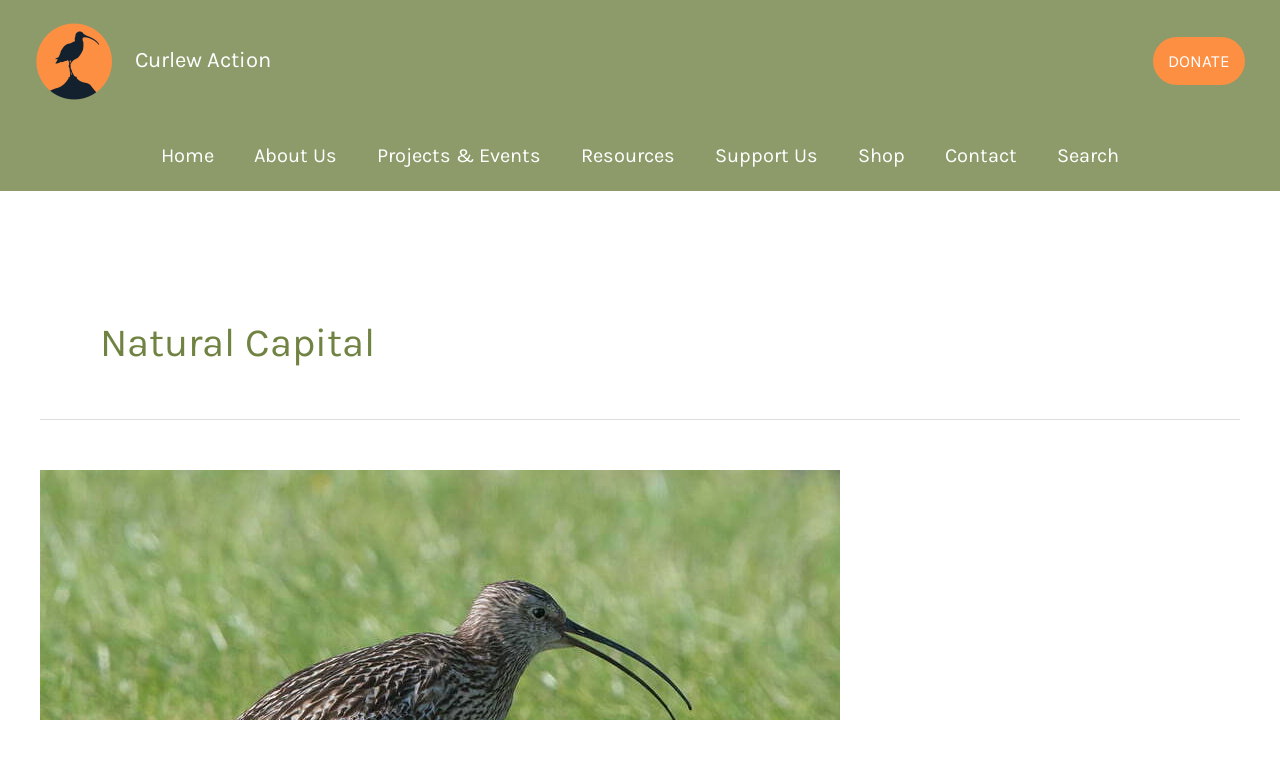

--- FILE ---
content_type: text/html; charset=UTF-8
request_url: https://www.curlewaction.org/tag/natural-capital/
body_size: 12693
content:
<!DOCTYPE html><html lang="en-GB"><head><meta charset="UTF-8"><meta name="viewport" content="width=device-width, initial-scale=1"><link rel="profile" href="https://gmpg.org/xfn/11"><title>Natural Capital &#8211; Curlew Action</title><meta name='robots' content='max-image-preview:large, max-snippet:-1, max-video-preview:-1' /><link rel="canonical" href="https://www.curlewaction.org/tag/natural-capital/"><meta property="og:title" content="Natural Capital &#8211; Curlew Action"><meta property="og:type" content="website"><meta property="og:url" content="https://www.curlewaction.org/tag/natural-capital/"><meta property="og:locale" content="en_GB"><meta property="og:site_name" content="Curlew Action"><meta name="twitter:card" content="summary_large_image"><link rel='dns-prefetch' href='//fonts.googleapis.com' /><link rel="alternate" type="application/rss+xml" title="Curlew Action &raquo; Feed" href="https://www.curlewaction.org/feed/" /><link rel="alternate" type="application/rss+xml" title="Curlew Action &raquo; Comments Feed" href="https://www.curlewaction.org/comments/feed/" /><link rel="alternate" type="application/rss+xml" title="Curlew Action &raquo; Natural Capital Tag Feed" href="https://www.curlewaction.org/tag/natural-capital/feed/" /><link data-optimized="2" rel="stylesheet" href="https://www.curlewaction.org/wp-content/litespeed/css/efdd88a4e299b96bc3ea73abf78dd596.css?ver=5241f" /> <script data-optimized="1" src="https://www.curlewaction.org/wp-content/litespeed/js/14810391236da5bbdb6f7aa5f8805562.js?ver=721ee" id="astra-flexibility-js"></script> <script data-optimized="1" id="astra-flexibility-js-after">typeof flexibility!=="undefined"&&flexibility(document.documentElement)</script> <script src="https://www.curlewaction.org/wp-includes/js/jquery/jquery.min.js?ver=3.7.1" id="jquery-core-js"></script> <script data-optimized="1" src="https://www.curlewaction.org/wp-content/litespeed/js/78454a2d58a39bd3c2ff9901d3dfeab2.js?ver=fe7e3" id="jquery-migrate-js"></script> <script id="analytify-events-tracking-js-extra">var analytify_events_tracking = {"ajaxurl":"https://www.curlewaction.org/wp-admin/admin-ajax.php","tracking_mode":"gtag","ga_mode":"ga4","tracking_code":"G-PC8HXW65XH","is_track_user":"1","root_domain":"curlewaction.org","affiliate_link":"","download_extension":"zip|mp3*|mpe*g|pdf|docx*|pptx*|xlsx*|rar*","anchor_tracking":""};
//# sourceURL=analytify-events-tracking-js-extra</script> <script data-optimized="1" src="https://www.curlewaction.org/wp-content/litespeed/js/755b5e4519143d90459cb0dcd3139711.js?ver=edd22" id="analytify-events-tracking-js"></script> <link rel="https://api.w.org/" href="https://www.curlewaction.org/wp-json/" /><link rel="alternate" title="JSON" type="application/json" href="https://www.curlewaction.org/wp-json/wp/v2/tags/24" /><link rel="EditURI" type="application/rsd+xml" title="RSD" href="https://www.curlewaction.org/xmlrpc.php?rsd" /><meta name="generator" content="WordPress 6.9" /> <script>var bb_powerpack={version:'2.40.10',getAjaxUrl:function(){return atob('aHR0cHM6Ly93d3cuY3VybGV3YWN0aW9uLm9yZy93cC1hZG1pbi9hZG1pbi1hamF4LnBocA==')},callback:function(){},mapMarkerData:{},post_id:'10439',search_term:'',current_page:'https://www.curlewaction.org/tag/natural-capital/',conditionals:{is_front_page:!1,is_home:!1,is_archive:!0,current_post_type:'',is_tax:!1,current_tax:'post_tag',current_term:'natural-capital',is_author:!1,current_author:!1,is_search:!1,}}</script>  <script async src="https://www.googletagmanager.com/gtag/js?id=G-PC8HXW65XH"></script> <script>window.dataLayer = window.dataLayer || [];
			function gtag(){dataLayer.push(arguments);}
			gtag('js', new Date());

			const configuration = {"anonymize_ip":"false","forceSSL":"false","allow_display_features":"false","debug_mode":true};
			const gaID = 'G-PC8HXW65XH';

			
			gtag('config', gaID, configuration);</script> <link rel="icon" href="https://www.curlewaction.org/wp-content/uploads/cropped-cropped-MAIN-LOGO-cut-out-32x32.png" sizes="32x32" /><link rel="icon" href="https://www.curlewaction.org/wp-content/uploads/cropped-cropped-MAIN-LOGO-cut-out-192x192.png" sizes="192x192" /><link rel="apple-touch-icon" href="https://www.curlewaction.org/wp-content/uploads/cropped-cropped-MAIN-LOGO-cut-out-180x180.png" /><meta name="msapplication-TileImage" content="https://www.curlewaction.org/wp-content/uploads/cropped-cropped-MAIN-LOGO-cut-out-270x270.png" /></head><body itemtype='https://schema.org/Blog' itemscope='itemscope' class="archive tag tag-natural-capital tag-24 wp-custom-logo wp-embed-responsive wp-theme-astra wp-child-theme-calcom-astra-child fl-builder-2-10-0-5 fl-no-js ast-desktop ast-plain-container ast-no-sidebar astra-4.12.0 group-blog ast-mobile-inherit-site-logo ast-inherit-site-logo-transparent ast-hfb-header ast-full-width-primary-header ast-blog-grid-1 ast-blog-layout-1 ast-pagination-default ast-full-width-layout ast-sticky-main-shrink ast-sticky-header-shrink ast-inherit-site-logo-sticky ast-primary-sticky-enabled astra-addon-4.12.0"><div
class="hfeed site" id="page">
<a class="skip-link screen-reader-text" href="#content">Skip to content</a><header
class="site-header header-main-layout-1 ast-primary-menu-enabled ast-logo-title-inline ast-builder-menu-toggle-icon ast-mobile-header-inline" id="masthead" itemtype="https://schema.org/WPHeader" itemscope="itemscope" itemid="#masthead"		><div id="ast-desktop-header" data-toggle-type="dropdown"><div class="ast-above-header-wrap  "><div class="ast-above-header-bar ast-above-header  site-header-focus-item" data-section="section-above-header-builder"><div class="site-above-header-wrap ast-builder-grid-row-container site-header-focus-item ast-container" data-section="section-above-header-builder"><div class="ast-builder-grid-row ast-builder-grid-row-has-sides ast-builder-grid-row-no-center"><div class="site-header-above-section-left site-header-section ast-flex site-header-section-left"><div class="ast-builder-layout-element ast-flex site-header-focus-item" data-section="title_tagline"><div
class="site-branding ast-site-identity" itemtype="https://schema.org/Organization" itemscope="itemscope"				>
<span class="site-logo-img"><a href="https://www.curlewaction.org/" class="custom-logo-link" rel="home"><img width="80" height="81" src="https://www.curlewaction.org/wp-content/uploads/cropped-MAIN-LOGO-cut-out-80x81.png" class="custom-logo" alt="Cropped Main Logo Cut Out.png" decoding="async" srcset="https://www.curlewaction.org/wp-content/uploads/cropped-MAIN-LOGO-cut-out-80x81.png 80w, https://www.curlewaction.org/wp-content/uploads/cropped-MAIN-LOGO-cut-out-298x300.png 298w, https://www.curlewaction.org/wp-content/uploads/cropped-MAIN-LOGO-cut-out-150x150.png 150w, https://www.curlewaction.org/wp-content/uploads/cropped-MAIN-LOGO-cut-out-768x774.png 768w, https://www.curlewaction.org/wp-content/uploads/cropped-MAIN-LOGO-cut-out.png 901w" sizes="(max-width: 80px) 100vw, 80px" /></a></span><div class="ast-site-title-wrap">
<span class="site-title" itemprop="name">
<a href="https://www.curlewaction.org/" rel="home" itemprop="url" >
Curlew Action
</a>
</span></div></div></div></div><div class="site-header-above-section-right site-header-section ast-flex ast-grid-right-section"><div class="ast-builder-layout-element ast-flex site-header-focus-item ast-header-button-1" data-section="section-hb-button-1"><div class="ast-builder-button-wrap ast-builder-button-size-md"><a class="ast-custom-button-link" href="https://www.curlewaction.org/donate-to-curlew-action/" target="_self"  role="button" aria-label="Donate" ><div class="ast-custom-button">Donate</div>
</a><a class="menu-link" href="https://www.curlewaction.org/donate-to-curlew-action/" target="_self" >Donate</a></div></div></div></div></div></div></div><div class="ast-main-header-wrap main-header-bar-wrap "><div class="ast-primary-header-bar ast-primary-header main-header-bar site-header-focus-item" data-section="section-primary-header-builder"><div class="site-primary-header-wrap ast-builder-grid-row-container site-header-focus-item ast-container" data-section="section-primary-header-builder"><div class="ast-builder-grid-row ast-grid-center-col-layout-only ast-flex ast-grid-center-col-layout"><div class="site-header-primary-section-center site-header-section ast-flex ast-grid-section-center"><div class="ast-builder-menu-2 ast-builder-menu ast-flex ast-builder-menu-2-focus-item ast-builder-layout-element site-header-focus-item" data-section="section-hb-menu-2"><div class="ast-main-header-bar-alignment"><div class="main-header-bar-navigation"><nav class="site-navigation ast-flex-grow-1 navigation-accessibility site-header-focus-item" id="secondary_menu-site-navigation-desktop" aria-label="Secondary Site Navigation" itemtype="https://schema.org/SiteNavigationElement" itemscope="itemscope"><div class="main-navigation ast-inline-flex"><ul id="ast-hf-menu-2" class="main-header-menu ast-menu-shadow ast-nav-menu ast-flex  submenu-with-border stack-on-mobile ast-mega-menu-enabled"><li id="menu-item-13325" class="menu-item menu-item-type-post_type menu-item-object-page menu-item-home menu-item-13325"><a href="https://www.curlewaction.org/" class="menu-link"><span class="ast-icon icon-arrow"></span><span class="menu-text">Home</span></a></li><li id="menu-item-13543" class="menu-item menu-item-type-custom menu-item-object-custom menu-item-has-children menu-item-13543"><a aria-expanded="false" href="#" class="menu-link"><span class="ast-icon icon-arrow"></span><span class="menu-text">About Us</span><span role="application" class="dropdown-menu-toggle ast-header-navigation-arrow" tabindex="0" aria-expanded="false" aria-label="Menu Toggle"  ><span class="ast-icon icon-arrow"></span></span></a><button class="ast-menu-toggle" aria-expanded="false" aria-label="Toggle Menu"><span class="ast-icon icon-arrow"></span></button><ul class="sub-menu"><li id="menu-item-13351" class="menu-item menu-item-type-post_type menu-item-object-page menu-item-13351"><a href="https://www.curlewaction.org/about-us/" class="menu-link"><span class="ast-icon icon-arrow"></span><span class="menu-text">About Us</span></a></li><li id="menu-item-13787" class="menu-item menu-item-type-post_type menu-item-object-page menu-item-13787"><a href="https://www.curlewaction.org/about-curlews/" class="menu-link"><span class="ast-icon icon-arrow"></span><span class="menu-text">About Curlews</span></a></li><li id="menu-item-13340" class="menu-item menu-item-type-post_type menu-item-object-page menu-item-13340"><a href="https://www.curlewaction.org/david-gray/" class="menu-link"><span class="ast-icon icon-arrow"></span><span class="menu-text">Our Patron &#8211; David Gray</span></a></li><li id="menu-item-13369" class="menu-item menu-item-type-post_type menu-item-object-page menu-item-13369"><a href="https://www.curlewaction.org/staff-trustees/" class="menu-link"><span class="ast-icon icon-arrow"></span><span class="menu-text">Meet the Team</span></a></li><li id="menu-item-13339" class="menu-item menu-item-type-post_type menu-item-object-page menu-item-13339"><a href="https://www.curlewaction.org/ambassadors/" class="menu-link"><span class="ast-icon icon-arrow"></span><span class="menu-text">Ambassadors</span></a></li></ul></li><li id="menu-item-13539" class="menu-item menu-item-type-custom menu-item-object-custom menu-item-has-children menu-item-13539"><a aria-expanded="false" href="#" class="menu-link"><span class="ast-icon icon-arrow"></span><span class="menu-text">Projects &#038; Events</span><span role="application" class="dropdown-menu-toggle ast-header-navigation-arrow" tabindex="0" aria-expanded="false" aria-label="Menu Toggle"  ><span class="ast-icon icon-arrow"></span></span></a><button class="ast-menu-toggle" aria-expanded="false" aria-label="Toggle Menu"><span class="ast-icon icon-arrow"></span></button><ul class="sub-menu"><li id="menu-item-13562" class="menu-item menu-item-type-post_type menu-item-object-page menu-item-has-children menu-item-13562"><a aria-expanded="false" href="https://www.curlewaction.org/curlew-conservation/" class="menu-link"><span class="ast-icon icon-arrow"></span><span class="menu-text">Curlew Conservation</span><span role="application" class="dropdown-menu-toggle ast-header-navigation-arrow" tabindex="0" aria-expanded="false" aria-label="Menu Toggle"  ><span class="ast-icon icon-arrow"></span></span></a><button class="ast-menu-toggle" aria-expanded="false" aria-label="Toggle Menu"><span class="ast-icon icon-arrow"></span></button><ul class="sub-menu"><li id="menu-item-13778" class="menu-item menu-item-type-post_type menu-item-object-page menu-item-13778"><a href="https://www.curlewaction.org/european-curlew/" class="menu-link"><span class="ast-icon icon-arrow"></span><span class="menu-text">European Collaboration</span></a></li><li id="menu-item-13563" class="menu-item menu-item-type-post_type menu-item-object-page menu-item-13563"><a href="https://www.curlewaction.org/curlews-of-the-world/" class="menu-link"><span class="ast-icon icon-arrow"></span><span class="menu-text">Curlews of the world</span></a></li><li id="menu-item-13567" class="menu-item menu-item-type-post_type menu-item-object-page menu-item-13567"><a href="https://www.curlewaction.org/ground-nesting-bird-signs/" class="menu-link"><span class="ast-icon icon-arrow"></span><span class="menu-text">Ground-nesting bird signs</span></a></li></ul></li><li id="menu-item-13711" class="menu-item menu-item-type-post_type menu-item-object-page menu-item-has-children menu-item-13711"><a aria-expanded="false" href="https://www.curlewaction.org/nature-education/" class="menu-link"><span class="ast-icon icon-arrow"></span><span class="menu-text">Nature Education</span><span role="application" class="dropdown-menu-toggle ast-header-navigation-arrow" tabindex="0" aria-expanded="false" aria-label="Menu Toggle"  ><span class="ast-icon icon-arrow"></span></span></a><button class="ast-menu-toggle" aria-expanded="false" aria-label="Toggle Menu"><span class="ast-icon icon-arrow"></span></button><ul class="sub-menu"><li id="menu-item-13337" class="menu-item menu-item-type-post_type menu-item-object-page menu-item-13337"><a href="https://www.curlewaction.org/natural-history-gcse/" class="menu-link"><span class="ast-icon icon-arrow"></span><span class="menu-text">Natural History GCSE Project Page</span></a></li></ul></li><li id="menu-item-13540" class="menu-item menu-item-type-custom menu-item-object-custom menu-item-has-children menu-item-13540"><a aria-expanded="false" href="#" class="menu-link"><span class="ast-icon icon-arrow"></span><span class="menu-text">Events</span><span role="application" class="dropdown-menu-toggle ast-header-navigation-arrow" tabindex="0" aria-expanded="false" aria-label="Menu Toggle"  ><span class="ast-icon icon-arrow"></span></span></a><button class="ast-menu-toggle" aria-expanded="false" aria-label="Toggle Menu"><span class="ast-icon icon-arrow"></span></button><ul class="sub-menu"><li id="menu-item-13345" class="menu-item menu-item-type-post_type menu-item-object-page menu-item-13345"><a href="https://www.curlewaction.org/outreach-and-engagement/" class="menu-link"><span class="ast-icon icon-arrow"></span><span class="menu-text">Outreach and Engagement</span></a></li><li id="menu-item-13870" class="menu-item menu-item-type-custom menu-item-object-custom menu-item-has-children menu-item-13870"><a aria-expanded="false" href="#" class="menu-link"><span class="ast-icon icon-arrow"></span><span class="menu-text">World Curlew Day</span><span role="application" class="dropdown-menu-toggle ast-header-navigation-arrow" tabindex="0" aria-expanded="false" aria-label="Menu Toggle"  ><span class="ast-icon icon-arrow"></span></span></a><button class="ast-menu-toggle" aria-expanded="false" aria-label="Toggle Menu"><span class="ast-icon icon-arrow"></span></button><ul class="sub-menu"><li id="menu-item-13342" class="menu-item menu-item-type-post_type menu-item-object-page menu-item-13342"><a href="https://www.curlewaction.org/world-curlew-day/" class="menu-link"><span class="ast-icon icon-arrow"></span><span class="menu-text">World Curlew Day</span></a></li><li id="menu-item-13566" class="menu-item menu-item-type-post_type menu-item-object-page menu-item-13566"><a href="https://www.curlewaction.org/world-curlew-day-resources/" class="menu-link"><span class="ast-icon icon-arrow"></span><span class="menu-text">World Curlew Day Resources</span></a></li></ul></li></ul></li><li id="menu-item-13334" class="menu-item menu-item-type-post_type menu-item-object-page menu-item-13334"><a href="https://www.curlewaction.org/recorded-webinars/" class="menu-link"><span class="ast-icon icon-arrow"></span><span class="menu-text">Webinars</span></a></li></ul></li><li id="menu-item-13331" class="menu-item menu-item-type-custom menu-item-object-custom menu-item-has-children menu-item-13331"><a aria-expanded="false" href="#" class="menu-link"><span class="ast-icon icon-arrow"></span><span class="menu-text">Resources</span><span role="application" class="dropdown-menu-toggle ast-header-navigation-arrow" tabindex="0" aria-expanded="false" aria-label="Menu Toggle"  ><span class="ast-icon icon-arrow"></span></span></a><button class="ast-menu-toggle" aria-expanded="false" aria-label="Toggle Menu"><span class="ast-icon icon-arrow"></span></button><ul class="sub-menu"><li id="menu-item-13336" class="menu-item menu-item-type-post_type menu-item-object-page menu-item-13336"><a href="https://www.curlewaction.org/resources/" class="menu-link"><span class="ast-icon icon-arrow"></span><span class="menu-text">Resources</span></a></li><li id="menu-item-13327" class="menu-item menu-item-type-post_type menu-item-object-page menu-item-13327"><a href="https://www.curlewaction.org/blog/" class="menu-link"><span class="ast-icon icon-arrow"></span><span class="menu-text">Blog</span></a></li><li id="menu-item-13409" class="menu-item menu-item-type-post_type menu-item-object-page menu-item-13409"><a href="https://www.curlewaction.org/newsletter/" class="menu-link"><span class="ast-icon icon-arrow"></span><span class="menu-text">Newsletter</span></a></li><li id="menu-item-13332" class="menu-item menu-item-type-post_type menu-item-object-page menu-item-13332"><a href="https://www.curlewaction.org/podcasts/" class="menu-link"><span class="ast-icon icon-arrow"></span><span class="menu-text">Podcasts</span></a></li><li id="menu-item-13408" class="menu-item menu-item-type-post_type menu-item-object-page menu-item-13408"><a href="https://www.curlewaction.org/videos/" class="menu-link"><span class="ast-icon icon-arrow"></span><span class="menu-text">Videos</span></a></li><li id="menu-item-14040" class="menu-item menu-item-type-post_type menu-item-object-page menu-item-14040"><a href="https://www.curlewaction.org/recorded-webinars/" class="menu-link"><span class="ast-icon icon-arrow"></span><span class="menu-text">Webinars</span></a></li><li id="menu-item-13333" class="menu-item menu-item-type-post_type menu-item-object-page menu-item-13333"><a href="https://www.curlewaction.org/supporting-conservation/" class="menu-link"><span class="ast-icon icon-arrow"></span><span class="menu-text">Fieldworker Support</span></a></li></ul></li><li id="menu-item-13542" class="menu-item menu-item-type-custom menu-item-object-custom menu-item-has-children menu-item-13542"><a aria-expanded="false" href="#" class="menu-link"><span class="ast-icon icon-arrow"></span><span class="menu-text">Support Us</span><span role="application" class="dropdown-menu-toggle ast-header-navigation-arrow" tabindex="0" aria-expanded="false" aria-label="Menu Toggle"  ><span class="ast-icon icon-arrow"></span></span></a><button class="ast-menu-toggle" aria-expanded="false" aria-label="Toggle Menu"><span class="ast-icon icon-arrow"></span></button><ul class="sub-menu"><li id="menu-item-13356" class="menu-item menu-item-type-post_type menu-item-object-page menu-item-13356"><a href="https://www.curlewaction.org/donorbox/" class="menu-link"><span class="ast-icon icon-arrow"></span><span class="menu-text">Donate to Curlew Action</span></a></li><li id="menu-item-14049" class="menu-item menu-item-type-post_type menu-item-object-page menu-item-14049"><a href="https://www.curlewaction.org/fundraisers/" class="menu-link"><span class="ast-icon icon-arrow"></span><span class="menu-text">Fundraisers</span></a></li><li id="menu-item-13641" class="menu-item menu-item-type-post_type menu-item-object-page menu-item-13641"><a href="https://www.curlewaction.org/support-us/" class="menu-link"><span class="ast-icon icon-arrow"></span><span class="menu-text">Other Ways to Support Us</span></a></li><li id="menu-item-13644" class="menu-item menu-item-type-custom menu-item-object-custom menu-item-13644"><a href="https://www.curlewaction.org/support-us/#legacies" class="menu-link"><span class="ast-icon icon-arrow"></span><span class="menu-text">Leave a Legacy</span></a></li></ul></li><li id="menu-item-13330" class="menu-item menu-item-type-custom menu-item-object-custom menu-item-13330"><a target="_blank" href="https://shop.curlewaction.org" class="menu-link"><span class="ast-icon icon-arrow"></span><span class="menu-text">Shop</span></a></li><li id="menu-item-13338" class="menu-item menu-item-type-post_type menu-item-object-page menu-item-13338"><a href="https://www.curlewaction.org/contact/" class="menu-link"><span class="ast-icon icon-arrow"></span><span class="menu-text">Contact</span></a></li><li id="menu-item-13544" class="menu-item menu-item-type-post_type menu-item-object-page menu-item-13544"><a href="https://www.curlewaction.org/search-page/" class="menu-link"><span class="ast-icon icon-arrow"></span><span class="menu-text">Search</span></a></li></ul></div></nav></div></div></div></div></div></div></div></div></div><div id="ast-mobile-header" class="ast-mobile-header-wrap " data-type="dropdown"><div class="ast-main-header-wrap main-header-bar-wrap" ><div class="ast-primary-header-bar ast-primary-header main-header-bar site-primary-header-wrap site-header-focus-item ast-builder-grid-row-layout-default ast-builder-grid-row-tablet-layout-default ast-builder-grid-row-mobile-layout-default" data-section="section-primary-header-builder"><div class="ast-builder-grid-row ast-builder-grid-row-has-sides ast-builder-grid-row-no-center"><div class="site-header-primary-section-left site-header-section ast-flex site-header-section-left"><div class="ast-builder-layout-element ast-flex site-header-focus-item" data-section="title_tagline"><div
class="site-branding ast-site-identity" itemtype="https://schema.org/Organization" itemscope="itemscope"				>
<span class="site-logo-img"><a href="https://www.curlewaction.org/" class="custom-logo-link" rel="home"><img width="80" height="81" src="https://www.curlewaction.org/wp-content/uploads/cropped-MAIN-LOGO-cut-out-80x81.png" class="custom-logo" alt="Cropped Main Logo Cut Out.png" decoding="async" srcset="https://www.curlewaction.org/wp-content/uploads/cropped-MAIN-LOGO-cut-out-80x81.png 80w, https://www.curlewaction.org/wp-content/uploads/cropped-MAIN-LOGO-cut-out-298x300.png 298w, https://www.curlewaction.org/wp-content/uploads/cropped-MAIN-LOGO-cut-out-150x150.png 150w, https://www.curlewaction.org/wp-content/uploads/cropped-MAIN-LOGO-cut-out-768x774.png 768w, https://www.curlewaction.org/wp-content/uploads/cropped-MAIN-LOGO-cut-out.png 901w" sizes="(max-width: 80px) 100vw, 80px" /></a></span><div class="ast-site-title-wrap">
<span class="site-title" itemprop="name">
<a href="https://www.curlewaction.org/" rel="home" itemprop="url" >
Curlew Action
</a>
</span></div></div></div></div><div class="site-header-primary-section-right site-header-section ast-flex ast-grid-right-section"><div class="ast-builder-layout-element ast-flex site-header-focus-item" data-section="section-header-mobile-trigger"><div class="ast-button-wrap">
<button type="button" class="menu-toggle main-header-menu-toggle ast-mobile-menu-trigger-outline"   aria-expanded="false" aria-label="Main menu toggle">
<span class="mobile-menu-toggle-icon">
<span aria-hidden="true" class="ahfb-svg-iconset ast-inline-flex svg-baseline"><svg class='ast-mobile-svg ast-menu-svg' fill='currentColor' version='1.1' xmlns='http://www.w3.org/2000/svg' width='24' height='24' viewBox='0 0 24 24'><path d='M3 13h18c0.552 0 1-0.448 1-1s-0.448-1-1-1h-18c-0.552 0-1 0.448-1 1s0.448 1 1 1zM3 7h18c0.552 0 1-0.448 1-1s-0.448-1-1-1h-18c-0.552 0-1 0.448-1 1s0.448 1 1 1zM3 19h18c0.552 0 1-0.448 1-1s-0.448-1-1-1h-18c-0.552 0-1 0.448-1 1s0.448 1 1 1z'></path></svg></span><span aria-hidden="true" class="ahfb-svg-iconset ast-inline-flex svg-baseline"><svg class='ast-mobile-svg ast-close-svg' fill='currentColor' version='1.1' xmlns='http://www.w3.org/2000/svg' width='24' height='24' viewBox='0 0 24 24'><path d='M5.293 6.707l5.293 5.293-5.293 5.293c-0.391 0.391-0.391 1.024 0 1.414s1.024 0.391 1.414 0l5.293-5.293 5.293 5.293c0.391 0.391 1.024 0.391 1.414 0s0.391-1.024 0-1.414l-5.293-5.293 5.293-5.293c0.391-0.391 0.391-1.024 0-1.414s-1.024-0.391-1.414 0l-5.293 5.293-5.293-5.293c-0.391-0.391-1.024-0.391-1.414 0s-0.391 1.024 0 1.414z'></path></svg></span>					</span>
</button></div></div></div></div></div></div><div class="ast-mobile-header-content content-align-flex-start "><div class="ast-builder-menu-1 ast-builder-menu ast-flex ast-builder-menu-1-focus-item ast-builder-layout-element site-header-focus-item" data-section="section-hb-menu-1"><div class="ast-main-header-bar-alignment"><div class="main-header-bar-navigation"><nav class="site-navigation ast-flex-grow-1 navigation-accessibility site-header-focus-item" id="primary-site-navigation-mobile" aria-label="Primary Site Navigation" itemtype="https://schema.org/SiteNavigationElement" itemscope="itemscope"><div class="main-navigation ast-inline-flex"><ul id="ast-hf-menu-1-mobile" class="main-header-menu ast-menu-shadow ast-nav-menu ast-flex  submenu-with-border stack-on-mobile ast-mega-menu-enabled"><li class="menu-item menu-item-type-post_type menu-item-object-page menu-item-home menu-item-13325"><a href="https://www.curlewaction.org/" class="menu-link"><span class="ast-icon icon-arrow"></span><span class="menu-text">Home</span></a></li><li class="menu-item menu-item-type-custom menu-item-object-custom menu-item-has-children menu-item-13543"><a aria-expanded="false" href="#" class="menu-link"><span class="ast-icon icon-arrow"></span><span class="menu-text">About Us</span><span role="application" class="dropdown-menu-toggle ast-header-navigation-arrow" tabindex="0" aria-expanded="false" aria-label="Menu Toggle"  ><span class="ast-icon icon-arrow"></span></span></a><button class="ast-menu-toggle" aria-expanded="false" aria-label="Toggle Menu"><span class="ast-icon icon-arrow"></span></button><ul class="sub-menu"><li class="menu-item menu-item-type-post_type menu-item-object-page menu-item-13351"><a href="https://www.curlewaction.org/about-us/" class="menu-link"><span class="ast-icon icon-arrow"></span><span class="menu-text">About Us</span></a></li><li class="menu-item menu-item-type-post_type menu-item-object-page menu-item-13787"><a href="https://www.curlewaction.org/about-curlews/" class="menu-link"><span class="ast-icon icon-arrow"></span><span class="menu-text">About Curlews</span></a></li><li class="menu-item menu-item-type-post_type menu-item-object-page menu-item-13340"><a href="https://www.curlewaction.org/david-gray/" class="menu-link"><span class="ast-icon icon-arrow"></span><span class="menu-text">Our Patron &#8211; David Gray</span></a></li><li class="menu-item menu-item-type-post_type menu-item-object-page menu-item-13369"><a href="https://www.curlewaction.org/staff-trustees/" class="menu-link"><span class="ast-icon icon-arrow"></span><span class="menu-text">Meet the Team</span></a></li><li class="menu-item menu-item-type-post_type menu-item-object-page menu-item-13339"><a href="https://www.curlewaction.org/ambassadors/" class="menu-link"><span class="ast-icon icon-arrow"></span><span class="menu-text">Ambassadors</span></a></li></ul></li><li class="menu-item menu-item-type-custom menu-item-object-custom menu-item-has-children menu-item-13539"><a aria-expanded="false" href="#" class="menu-link"><span class="ast-icon icon-arrow"></span><span class="menu-text">Projects &#038; Events</span><span role="application" class="dropdown-menu-toggle ast-header-navigation-arrow" tabindex="0" aria-expanded="false" aria-label="Menu Toggle"  ><span class="ast-icon icon-arrow"></span></span></a><button class="ast-menu-toggle" aria-expanded="false" aria-label="Toggle Menu"><span class="ast-icon icon-arrow"></span></button><ul class="sub-menu"><li class="menu-item menu-item-type-post_type menu-item-object-page menu-item-has-children menu-item-13562"><a aria-expanded="false" href="https://www.curlewaction.org/curlew-conservation/" class="menu-link"><span class="ast-icon icon-arrow"></span><span class="menu-text">Curlew Conservation</span><span role="application" class="dropdown-menu-toggle ast-header-navigation-arrow" tabindex="0" aria-expanded="false" aria-label="Menu Toggle"  ><span class="ast-icon icon-arrow"></span></span></a><button class="ast-menu-toggle" aria-expanded="false" aria-label="Toggle Menu"><span class="ast-icon icon-arrow"></span></button><ul class="sub-menu"><li class="menu-item menu-item-type-post_type menu-item-object-page menu-item-13778"><a href="https://www.curlewaction.org/european-curlew/" class="menu-link"><span class="ast-icon icon-arrow"></span><span class="menu-text">European Collaboration</span></a></li><li class="menu-item menu-item-type-post_type menu-item-object-page menu-item-13563"><a href="https://www.curlewaction.org/curlews-of-the-world/" class="menu-link"><span class="ast-icon icon-arrow"></span><span class="menu-text">Curlews of the world</span></a></li><li class="menu-item menu-item-type-post_type menu-item-object-page menu-item-13567"><a href="https://www.curlewaction.org/ground-nesting-bird-signs/" class="menu-link"><span class="ast-icon icon-arrow"></span><span class="menu-text">Ground-nesting bird signs</span></a></li></ul></li><li class="menu-item menu-item-type-post_type menu-item-object-page menu-item-has-children menu-item-13711"><a aria-expanded="false" href="https://www.curlewaction.org/nature-education/" class="menu-link"><span class="ast-icon icon-arrow"></span><span class="menu-text">Nature Education</span><span role="application" class="dropdown-menu-toggle ast-header-navigation-arrow" tabindex="0" aria-expanded="false" aria-label="Menu Toggle"  ><span class="ast-icon icon-arrow"></span></span></a><button class="ast-menu-toggle" aria-expanded="false" aria-label="Toggle Menu"><span class="ast-icon icon-arrow"></span></button><ul class="sub-menu"><li class="menu-item menu-item-type-post_type menu-item-object-page menu-item-13337"><a href="https://www.curlewaction.org/natural-history-gcse/" class="menu-link"><span class="ast-icon icon-arrow"></span><span class="menu-text">Natural History GCSE Project Page</span></a></li></ul></li><li class="menu-item menu-item-type-custom menu-item-object-custom menu-item-has-children menu-item-13540"><a aria-expanded="false" href="#" class="menu-link"><span class="ast-icon icon-arrow"></span><span class="menu-text">Events</span><span role="application" class="dropdown-menu-toggle ast-header-navigation-arrow" tabindex="0" aria-expanded="false" aria-label="Menu Toggle"  ><span class="ast-icon icon-arrow"></span></span></a><button class="ast-menu-toggle" aria-expanded="false" aria-label="Toggle Menu"><span class="ast-icon icon-arrow"></span></button><ul class="sub-menu"><li class="menu-item menu-item-type-post_type menu-item-object-page menu-item-13345"><a href="https://www.curlewaction.org/outreach-and-engagement/" class="menu-link"><span class="ast-icon icon-arrow"></span><span class="menu-text">Outreach and Engagement</span></a></li><li class="menu-item menu-item-type-custom menu-item-object-custom menu-item-has-children menu-item-13870"><a aria-expanded="false" href="#" class="menu-link"><span class="ast-icon icon-arrow"></span><span class="menu-text">World Curlew Day</span><span role="application" class="dropdown-menu-toggle ast-header-navigation-arrow" tabindex="0" aria-expanded="false" aria-label="Menu Toggle"  ><span class="ast-icon icon-arrow"></span></span></a><button class="ast-menu-toggle" aria-expanded="false" aria-label="Toggle Menu"><span class="ast-icon icon-arrow"></span></button><ul class="sub-menu"><li class="menu-item menu-item-type-post_type menu-item-object-page menu-item-13342"><a href="https://www.curlewaction.org/world-curlew-day/" class="menu-link"><span class="ast-icon icon-arrow"></span><span class="menu-text">World Curlew Day</span></a></li><li class="menu-item menu-item-type-post_type menu-item-object-page menu-item-13566"><a href="https://www.curlewaction.org/world-curlew-day-resources/" class="menu-link"><span class="ast-icon icon-arrow"></span><span class="menu-text">World Curlew Day Resources</span></a></li></ul></li></ul></li><li class="menu-item menu-item-type-post_type menu-item-object-page menu-item-13334"><a href="https://www.curlewaction.org/recorded-webinars/" class="menu-link"><span class="ast-icon icon-arrow"></span><span class="menu-text">Webinars</span></a></li></ul></li><li class="menu-item menu-item-type-custom menu-item-object-custom menu-item-has-children menu-item-13331"><a aria-expanded="false" href="#" class="menu-link"><span class="ast-icon icon-arrow"></span><span class="menu-text">Resources</span><span role="application" class="dropdown-menu-toggle ast-header-navigation-arrow" tabindex="0" aria-expanded="false" aria-label="Menu Toggle"  ><span class="ast-icon icon-arrow"></span></span></a><button class="ast-menu-toggle" aria-expanded="false" aria-label="Toggle Menu"><span class="ast-icon icon-arrow"></span></button><ul class="sub-menu"><li class="menu-item menu-item-type-post_type menu-item-object-page menu-item-13336"><a href="https://www.curlewaction.org/resources/" class="menu-link"><span class="ast-icon icon-arrow"></span><span class="menu-text">Resources</span></a></li><li class="menu-item menu-item-type-post_type menu-item-object-page menu-item-13327"><a href="https://www.curlewaction.org/blog/" class="menu-link"><span class="ast-icon icon-arrow"></span><span class="menu-text">Blog</span></a></li><li class="menu-item menu-item-type-post_type menu-item-object-page menu-item-13409"><a href="https://www.curlewaction.org/newsletter/" class="menu-link"><span class="ast-icon icon-arrow"></span><span class="menu-text">Newsletter</span></a></li><li class="menu-item menu-item-type-post_type menu-item-object-page menu-item-13332"><a href="https://www.curlewaction.org/podcasts/" class="menu-link"><span class="ast-icon icon-arrow"></span><span class="menu-text">Podcasts</span></a></li><li class="menu-item menu-item-type-post_type menu-item-object-page menu-item-13408"><a href="https://www.curlewaction.org/videos/" class="menu-link"><span class="ast-icon icon-arrow"></span><span class="menu-text">Videos</span></a></li><li class="menu-item menu-item-type-post_type menu-item-object-page menu-item-14040"><a href="https://www.curlewaction.org/recorded-webinars/" class="menu-link"><span class="ast-icon icon-arrow"></span><span class="menu-text">Webinars</span></a></li><li class="menu-item menu-item-type-post_type menu-item-object-page menu-item-13333"><a href="https://www.curlewaction.org/supporting-conservation/" class="menu-link"><span class="ast-icon icon-arrow"></span><span class="menu-text">Fieldworker Support</span></a></li></ul></li><li class="menu-item menu-item-type-custom menu-item-object-custom menu-item-has-children menu-item-13542"><a aria-expanded="false" href="#" class="menu-link"><span class="ast-icon icon-arrow"></span><span class="menu-text">Support Us</span><span role="application" class="dropdown-menu-toggle ast-header-navigation-arrow" tabindex="0" aria-expanded="false" aria-label="Menu Toggle"  ><span class="ast-icon icon-arrow"></span></span></a><button class="ast-menu-toggle" aria-expanded="false" aria-label="Toggle Menu"><span class="ast-icon icon-arrow"></span></button><ul class="sub-menu"><li class="menu-item menu-item-type-post_type menu-item-object-page menu-item-13356"><a href="https://www.curlewaction.org/donorbox/" class="menu-link"><span class="ast-icon icon-arrow"></span><span class="menu-text">Donate to Curlew Action</span></a></li><li class="menu-item menu-item-type-post_type menu-item-object-page menu-item-14049"><a href="https://www.curlewaction.org/fundraisers/" class="menu-link"><span class="ast-icon icon-arrow"></span><span class="menu-text">Fundraisers</span></a></li><li class="menu-item menu-item-type-post_type menu-item-object-page menu-item-13641"><a href="https://www.curlewaction.org/support-us/" class="menu-link"><span class="ast-icon icon-arrow"></span><span class="menu-text">Other Ways to Support Us</span></a></li><li class="menu-item menu-item-type-custom menu-item-object-custom menu-item-13644"><a href="https://www.curlewaction.org/support-us/#legacies" class="menu-link"><span class="ast-icon icon-arrow"></span><span class="menu-text">Leave a Legacy</span></a></li></ul></li><li class="menu-item menu-item-type-custom menu-item-object-custom menu-item-13330"><a target="_blank" href="https://shop.curlewaction.org" class="menu-link"><span class="ast-icon icon-arrow"></span><span class="menu-text">Shop</span></a></li><li class="menu-item menu-item-type-post_type menu-item-object-page menu-item-13338"><a href="https://www.curlewaction.org/contact/" class="menu-link"><span class="ast-icon icon-arrow"></span><span class="menu-text">Contact</span></a></li><li class="menu-item menu-item-type-post_type menu-item-object-page menu-item-13544"><a href="https://www.curlewaction.org/search-page/" class="menu-link"><span class="ast-icon icon-arrow"></span><span class="menu-text">Search</span></a></li></ul></div></nav></div></div></div></div></div></header><div id="content" class="site-content"><div class="ast-container"><div id="primary" class="content-area primary ast-grid-1 ast-grid-md-1 ast-grid-sm-1"><section class="ast-archive-description"><h1 class="page-title ast-archive-title">Natural Capital</h1></section><main id="main" class="site-main"><div class="ast-row"><article
class="post-10439 post type-post status-publish format-standard has-post-thumbnail hentry category-curlews tag-curlew tag-economics tag-money tag-natural-capital tag-wildlife ast-col-sm-12 ast-article-post ast-col-md-12 ast-archive-post" id="post-10439" itemtype="https://schema.org/CreativeWork" itemscope="itemscope"><div class="ast-post-format- blog-layout-1 ast-article-inner ast-no-date-box"><div class="post-content ast-col-md-12" ><div class="ast-blog-featured-section post-thumb ast-blog-single-element"><div class="post-thumb-img-content post-thumb"><a href="https://www.curlewaction.org/webinar-summary-cost-of-a-curlew/" aria-label="Read: Webinar summary: cost of a curlew" ><img width="800" height="534" src="https://www.curlewaction.org/wp-content/uploads/Tim-Melling-curlew-in-grass2.jpg" class="attachment-large size-large wp-post-image" alt="Tim Melling curlew in grass2" itemprop="image" decoding="async" fetchpriority="high" srcset="https://www.curlewaction.org/wp-content/uploads/Tim-Melling-curlew-in-grass2.jpg 800w, https://www.curlewaction.org/wp-content/uploads/Tim-Melling-curlew-in-grass2-300x200.jpg 300w, https://www.curlewaction.org/wp-content/uploads/Tim-Melling-curlew-in-grass2-768x513.jpg.webp 768w" sizes="(max-width: 800px) 100vw, 800px" /></a></div></div><h2 class="entry-title ast-blog-single-element" itemprop="headline"><a href="https://www.curlewaction.org/webinar-summary-cost-of-a-curlew/" rel="bookmark">Webinar summary: cost of a curlew</a></h2><header class="entry-header ast-blog-single-element ast-blog-meta-container"><div class="entry-meta">By <span class="posted-by vcard author" itemtype="https://schema.org/Person" itemscope="itemscope" itemprop="author">			<a title="View all posts by Lottie Trewick"
href="https://www.curlewaction.org/author/lottie/" rel="author"
class="url fn n" itemprop="url"				>
<span
class="author-name" itemprop="name"				>
Lottie Trewick			</span>
</a>
</span></div></header><div class="ast-excerpt-container ast-blog-single-element"><p>By Lottie Trewick  In the latest Curlew Action webinar, The Cost of a Curlew, we took a closer look at the economics of nature. A complicated and sometimes controversial topic; some argue putting a price on nature is the best way to save it, whilst others regard it as another cog in the wheel of [&hellip;]</p></div><p class="ast-blog-single-element ast-read-more-container read-more"> <a class="" href="https://www.curlewaction.org/webinar-summary-cost-of-a-curlew/"> <span class="screen-reader-text">Webinar summary: cost of a curlew</span> Read More »</a></p><div class="entry-content clear"
itemprop="text"		></div></div></div></article></div></main></div></div></div><footer
class="site-footer" id="colophon" itemtype="https://schema.org/WPFooter" itemscope="itemscope" itemid="#colophon"><div class="site-primary-footer-wrap ast-builder-grid-row-container site-footer-focus-item ast-builder-grid-row-2-equal ast-builder-grid-row-tablet-2-equal ast-builder-grid-row-mobile-full ast-footer-row-stack ast-footer-row-tablet-stack ast-footer-row-mobile-stack" data-section="section-primary-footer-builder"><div class="ast-builder-grid-row-container-inner"><div class="ast-builder-footer-grid-columns site-primary-footer-inner-wrap ast-builder-grid-row"><div class="site-footer-primary-section-1 site-footer-section site-footer-section-1"><div class="footer-widget-area widget-area site-footer-focus-item ast-footer-html-1" data-section="section-fb-html-1"><div class="ast-header-html inner-link-style-"><div class="ast-builder-html-element"><p><span style="font-size: 14pt;color: #ffffff"><a style="color: #ffffff" href="https://www.curlewaction.org/contact/">Contact &amp; Newsletter</a>   |  <a style="color: #ffffff" href="https://www.curlewaction.org/donate-to-curlew-action/">Donate</a>   |  <a style="color: #ffffff" href="https://www.curlewaction.org/ambassador-hub/">Ambassador Hub</a></span></p></div></div></div></div><div class="site-footer-primary-section-2 site-footer-section site-footer-section-2"><div class="ast-builder-layout-element ast-flex site-footer-focus-item" data-section="section-fb-social-icons-1"><div class="ast-footer-social-1-wrap ast-footer-social-wrap"><div class="footer-social-inner-wrap element-social-inner-wrap social-show-label-false ast-social-color-type-official ast-social-stack-none ast-social-element-style-filled"><a href="https://www.facebook.com/CurlewAction" aria-label="Facebook" target="_blank" rel="noopener noreferrer" style="--color: #557dbc; --background-color: transparent;" class="ast-builder-social-element ast-inline-flex ast-facebook footer-social-item"><span aria-hidden="true" class="ahfb-svg-iconset ast-inline-flex svg-baseline"><svg xmlns='http://www.w3.org/2000/svg' viewBox='0 0 448 512'><path d='M400 32H48A48 48 0 0 0 0 80v352a48 48 0 0 0 48 48h137.25V327.69h-63V256h63v-54.64c0-62.15 37-96.48 93.67-96.48 27.14 0 55.52 4.84 55.52 4.84v61h-31.27c-30.81 0-40.42 19.12-40.42 38.73V256h68.78l-11 71.69h-57.78V480H400a48 48 0 0 0 48-48V80a48 48 0 0 0-48-48z'></path></svg></span></a><a href="https://www.instagram.com/curlewaction/" aria-label="Instagram" target="_blank" rel="noopener noreferrer" style="--color: #8a3ab9; --background-color: transparent;" class="ast-builder-social-element ast-inline-flex ast-instagram footer-social-item"><span aria-hidden="true" class="ahfb-svg-iconset ast-inline-flex svg-baseline"><svg xmlns='http://www.w3.org/2000/svg' viewBox='0 0 448 512'><path d='M224,202.66A53.34,53.34,0,1,0,277.36,256,53.38,53.38,0,0,0,224,202.66Zm124.71-41a54,54,0,0,0-30.41-30.41c-21-8.29-71-6.43-94.3-6.43s-73.25-1.93-94.31,6.43a54,54,0,0,0-30.41,30.41c-8.28,21-6.43,71.05-6.43,94.33S91,329.26,99.32,350.33a54,54,0,0,0,30.41,30.41c21,8.29,71,6.43,94.31,6.43s73.24,1.93,94.3-6.43a54,54,0,0,0,30.41-30.41c8.35-21,6.43-71.05,6.43-94.33S357.1,182.74,348.75,161.67ZM224,338a82,82,0,1,1,82-82A81.9,81.9,0,0,1,224,338Zm85.38-148.3a19.14,19.14,0,1,1,19.13-19.14A19.1,19.1,0,0,1,309.42,189.74ZM400,32H48A48,48,0,0,0,0,80V432a48,48,0,0,0,48,48H400a48,48,0,0,0,48-48V80A48,48,0,0,0,400,32ZM382.88,322c-1.29,25.63-7.14,48.34-25.85,67s-41.4,24.63-67,25.85c-26.41,1.49-105.59,1.49-132,0-25.63-1.29-48.26-7.15-67-25.85s-24.63-41.42-25.85-67c-1.49-26.42-1.49-105.61,0-132,1.29-25.63,7.07-48.34,25.85-67s41.47-24.56,67-25.78c26.41-1.49,105.59-1.49,132,0,25.63,1.29,48.33,7.15,67,25.85s24.63,41.42,25.85,67.05C384.37,216.44,384.37,295.56,382.88,322Z'></path></svg></span></a><a href="https://bsky.app/profile/curlewaction.bsky.social" aria-label="Bluesky" target="_blank" rel="noopener noreferrer" style="--color: #1285fe; --background-color: transparent;" class="ast-builder-social-element ast-inline-flex ast-bluesky footer-social-item"><span aria-hidden="true" class="ahfb-svg-iconset ast-inline-flex svg-baseline"><svg xmlns='http://www.w3.org/2000/svg' viewBox='0 0 600 530' width='600' height='530'><path d='m135.72 44.03c66.496 49.921 138.02 151.14 164.28 205.46 26.262-54.316 97.782-155.54 164.28-205.46 47.98-36.021 125.72-63.892 125.72 24.795 0 17.712-10.155 148.79-16.111 170.07-20.703 73.984-96.144 92.854-163.25 81.433 117.3 19.964 147.14 86.092 82.697 152.22-122.39 125.59-175.91-31.511-189.63-71.766-2.514-7.3797-3.6904-10.832-3.7077-7.8964-0.0174-2.9357-1.1937 0.51669-3.7077 7.8964-13.714 40.255-67.233 197.36-189.63 71.766-64.444-66.128-34.605-132.26 82.697-152.22-67.108 11.421-142.55-7.4491-163.25-81.433-5.9562-21.282-16.111-152.36-16.111-170.07 0-88.687 77.742-60.816 125.72-24.795z'/></svg></span></a><a href="https://www.threads.net/@curlewaction?hl=en" aria-label="Threads" target="_blank" rel="noopener noreferrer" style="--color: #000000; --background-color: transparent;" class="ast-builder-social-element ast-inline-flex ast-threads footer-social-item"><span aria-hidden="true" class="ahfb-svg-iconset ast-inline-flex svg-baseline"><svg xmlns='http://www.w3.org/2000/svg' shape-rendering='geometricPrecision' text-rendering='geometricPrecision' image-rendering='optimizeQuality' fill-rule='evenodd' clip-rule='evenodd' viewBox='0 0 512 512'><path d='M105 0h302c57.75 0 105 47.25 105 105v302c0 57.75-47.25 105-105 105H105C47.25 512 0 464.75 0 407V105C0 47.25 47.25 0 105 0z M337.36 243.58c-1.46-.7-2.95-1.38-4.46-2.02-2.62-48.36-29.04-76.05-73.41-76.33-25.6-.17-48.52 10.27-62.8 31.94l24.4 16.74c10.15-15.4 26.08-18.68 37.81-18.68h.4c14.61.09 25.64 4.34 32.77 12.62 5.19 6.04 8.67 14.37 10.39 24.89-12.96-2.2-26.96-2.88-41.94-2.02-42.18 2.43-69.3 27.03-67.48 61.21.92 17.35 9.56 32.26 24.32 42.01 12.48 8.24 28.56 12.27 45.26 11.35 22.07-1.2 39.37-9.62 51.45-25.01 9.17-11.69 14.97-26.84 17.53-45.92 10.51 6.34 18.3 14.69 22.61 24.73 7.31 17.06 7.74 45.1-15.14 67.96-20.04 20.03-44.14 28.69-80.55 28.96-40.4-.3-70.95-13.26-90.81-38.51-18.6-23.64-28.21-57.79-28.57-101.5.36-43.71 9.97-77.86 28.57-101.5 19.86-25.25 50.41-38.21 90.81-38.51 40.68.3 71.76 13.32 92.39 38.69 10.11 12.44 17.73 28.09 22.76 46.33l28.59-7.63c-6.09-22.45-15.67-41.8-28.72-57.85-26.44-32.53-65.1-49.19-114.92-49.54h-.2c-49.72.35-87.96 17.08-113.64 49.73-22.86 29.05-34.65 69.48-35.04 120.16v.24c.39 50.68 12.18 91.11 35.04 120.16 25.68 32.65 63.92 49.39 113.64 49.73h.2c44.2-.31 75.36-11.88 101.03-37.53 33.58-33.55 32.57-75.6 21.5-101.42-7.94-18.51-23.08-33.55-43.79-43.48zm-76.32 71.76c-18.48 1.04-37.69-7.26-38.64-25.03-.7-13.18 9.38-27.89 39.78-29.64 3.48-.2 6.9-.3 10.25-.3 11.04 0 21.37 1.07 30.76 3.13-3.5 43.74-24.04 50.84-42.15 51.84z'/></svg></span></a><a href="https://www.youtube.com/@curlewaction4044/videos" aria-label="YouTube" target="_blank" rel="noopener noreferrer" style="--color: #e96651; --background-color: transparent;" class="ast-builder-social-element ast-inline-flex ast-youtube footer-social-item"><span aria-hidden="true" class="ahfb-svg-iconset ast-inline-flex svg-baseline"><svg xmlns='http://www.w3.org/2000/svg' viewBox='0 0 576 512'><path d='M549.655 124.083c-6.281-23.65-24.787-42.276-48.284-48.597C458.781 64 288 64 288 64S117.22 64 74.629 75.486c-23.497 6.322-42.003 24.947-48.284 48.597-11.412 42.867-11.412 132.305-11.412 132.305s0 89.438 11.412 132.305c6.281 23.65 24.787 41.5 48.284 47.821C117.22 448 288 448 288 448s170.78 0 213.371-11.486c23.497-6.321 42.003-24.171 48.284-47.821 11.412-42.867 11.412-132.305 11.412-132.305s0-89.438-11.412-132.305zm-317.51 213.508V175.185l142.739 81.205-142.739 81.201z'></path></svg></span></a><a href="https://soundcloud.com/curlewmedia" aria-label="SoundCloud" target="_blank" rel="noopener noreferrer" style="--color: #1B64F6; --background-color: transparent;" class="ast-builder-social-element ast-inline-flex ast-behance footer-social-item"><span aria-hidden="true" class="ahfb-svg-iconset ast-inline-flex svg-baseline"><svg xmlns='http://www.w3.org/2000/svg' viewBox='0 0 640 512'><path d='M111.4 256.3l5.8 65-5.8 68.3c-.3 2.5-2.2 4.4-4.4 4.4s-4.2-1.9-4.2-4.4l-5.6-68.3 5.6-65c0-2.2 1.9-4.2 4.2-4.2 2.2 0 4.1 2 4.4 4.2zm21.4-45.6c-2.8 0-4.7 2.2-5 5l-5 105.6 5 68.3c.3 2.8 2.2 5 5 5 2.5 0 4.7-2.2 4.7-5l5.8-68.3-5.8-105.6c0-2.8-2.2-5-4.7-5zm25.5-24.1c-3.1 0-5.3 2.2-5.6 5.3l-4.4 130 4.4 67.8c.3 3.1 2.5 5.3 5.6 5.3 2.8 0 5.3-2.2 5.3-5.3l5.3-67.8-5.3-130c0-3.1-2.5-5.3-5.3-5.3zM7.2 283.2c-1.4 0-2.2 1.1-2.5 2.5L0 321.3l4.7 35c.3 1.4 1.1 2.5 2.5 2.5s2.2-1.1 2.5-2.5l5.6-35-5.6-35.6c-.3-1.4-1.1-2.5-2.5-2.5zm23.6-21.9c-1.4 0-2.5 1.1-2.5 2.5l-6.4 57.5 6.4 56.1c0 1.7 1.1 2.8 2.5 2.8s2.5-1.1 2.8-2.5l7.2-56.4-7.2-57.5c-.3-1.4-1.4-2.5-2.8-2.5zm25.3-11.4c-1.7 0-3.1 1.4-3.3 3.3L47 321.3l5.8 65.8c.3 1.7 1.7 3.1 3.3 3.1 1.7 0 3.1-1.4 3.1-3.1l6.9-65.8-6.9-68.1c0-1.9-1.4-3.3-3.1-3.3zm25.3-2.2c-1.9 0-3.6 1.4-3.6 3.6l-5.8 70 5.8 67.8c0 2.2 1.7 3.6 3.6 3.6s3.6-1.4 3.9-3.6l6.4-67.8-6.4-70c-.3-2.2-2-3.6-3.9-3.6zm241.4-110.9c-1.1-.8-2.8-1.4-4.2-1.4-2.2 0-4.2.8-5.6 1.9-1.9 1.7-3.1 4.2-3.3 6.7v.8l-3.3 176.7 1.7 32.5 1.7 31.7c.3 4.7 4.2 8.6 8.9 8.6s8.6-3.9 8.6-8.6l3.9-64.2-3.9-177.5c-.4-3-2-5.8-4.5-7.2zm-26.7 15.3c-1.4-.8-2.8-1.4-4.4-1.4s-3.1.6-4.4 1.4c-2.2 1.4-3.6 3.9-3.6 6.7l-.3 1.7-2.8 160.8s0 .3 3.1 65.6v.3c0 1.7.6 3.3 1.7 4.7 1.7 1.9 3.9 3.1 6.4 3.1 2.2 0 4.2-1.1 5.6-2.5 1.7-1.4 2.5-3.3 2.5-5.6l.3-6.7 3.1-58.6-3.3-162.8c-.3-2.8-1.7-5.3-3.9-6.7zm-111.4 22.5c-3.1 0-5.8 2.8-5.8 6.1l-4.4 140.6 4.4 67.2c.3 3.3 2.8 5.8 5.8 5.8 3.3 0 5.8-2.5 6.1-5.8l5-67.2-5-140.6c-.2-3.3-2.7-6.1-6.1-6.1zm376.7 62.8c-10.8 0-21.1 2.2-30.6 6.1-6.4-70.8-65.8-126.4-138.3-126.4-17.8 0-35 3.3-50.3 9.4-6.1 2.2-7.8 4.4-7.8 9.2v249.7c0 5 3.9 8.6 8.6 9.2h218.3c43.3 0 78.6-35 78.6-78.3.1-43.6-35.2-78.9-78.5-78.9zm-296.7-60.3c-4.2 0-7.5 3.3-7.8 7.8l-3.3 136.7 3.3 65.6c.3 4.2 3.6 7.5 7.8 7.5 4.2 0 7.5-3.3 7.5-7.5l3.9-65.6-3.9-136.7c-.3-4.5-3.3-7.8-7.5-7.8zm-53.6-7.8c-3.3 0-6.4 3.1-6.4 6.7l-3.9 145.3 3.9 66.9c.3 3.6 3.1 6.4 6.4 6.4 3.6 0 6.4-2.8 6.7-6.4l4.4-66.9-4.4-145.3c-.3-3.6-3.1-6.7-6.7-6.7zm26.7 3.4c-3.9 0-6.9 3.1-6.9 6.9L227 321.3l3.9 66.4c.3 3.9 3.1 6.9 6.9 6.9s6.9-3.1 6.9-6.9l4.2-66.4-4.2-141.7c0-3.9-3-6.9-6.9-6.9z'></path></svg></span></a></div></div></div></div></div></div></div><div class="site-below-footer-wrap ast-builder-grid-row-container site-footer-focus-item ast-builder-grid-row-full ast-builder-grid-row-tablet-full ast-builder-grid-row-mobile-full ast-footer-row-stack ast-footer-row-tablet-stack ast-footer-row-mobile-stack" data-section="section-below-footer-builder"><div class="ast-builder-grid-row-container-inner"><div class="ast-builder-footer-grid-columns site-below-footer-inner-wrap ast-builder-grid-row"><div class="site-footer-below-section-1 site-footer-section site-footer-section-1"><div class="ast-builder-layout-element ast-flex site-footer-focus-item ast-footer-copyright" data-section="section-footer-builder"><div class="ast-footer-copyright"><p><span style="color: #000000">Copyright © 2026 Curlew Action - Registered Charity in England &amp; Wales: 1187172, in Scotland:  SC051137<br />
Website by  <span style="color: #ffffff"><a style="color: #ffffff" href="https://www.caledonianwebsites.com/" rel="nofollow">Caledonian Websites</a> </span>  |    <span style="color: #ffffff"><a style="color: #ffffff" href="https://www.curlewaction.org/privacy-policy/">Privacy Policy</a></span></span></p></div></div></div></div></div></div></footer></div> <script type="speculationrules">{"prefetch":[{"source":"document","where":{"and":[{"href_matches":"/*"},{"not":{"href_matches":["/wp-*.php","/wp-admin/*","/wp-content/uploads/*","/wp-content/*","/wp-content/plugins/*","/wp-content/themes/calcom-astra-child/*","/wp-content/themes/astra/*","/*\\?(.+)"]}},{"not":{"selector_matches":"a[rel~=\"nofollow\"]"}},{"not":{"selector_matches":".no-prefetch, .no-prefetch a"}}]},"eagerness":"conservative"}]}</script> <div id="ast-scroll-top" tabindex="0" class="ast-scroll-top-icon ast-scroll-to-top-right" data-on-devices="both">
<span class="screen-reader-text">Scroll to Top</span></div> <script type="application/ld+json" id="slim-seo-schema">{"@context":"https://schema.org","@graph":[{"@type":"WebSite","@id":"https://www.curlewaction.org/#website","url":"https://www.curlewaction.org/","name":"Curlew Action","inLanguage":"en-GB","potentialAction":{"@id":"https://www.curlewaction.org/#searchaction"},"publisher":{"@id":"https://www.curlewaction.org/#organization"}},{"@type":"SearchAction","@id":"https://www.curlewaction.org/#searchaction","target":"https://www.curlewaction.org/?s={search_term_string}","query-input":"required name=search_term_string"},{"@type":"BreadcrumbList","name":"Breadcrumbs","@id":"https://www.curlewaction.org/tag/natural-capital/#breadcrumblist","itemListElement":[{"@type":"ListItem","position":1,"name":"Home","item":"https://www.curlewaction.org/"},{"@type":"ListItem","position":2,"name":"Natural Capital"}]},{"@type":"CollectionPage","@id":"https://www.curlewaction.org/tag/natural-capital/#webpage","url":"https://www.curlewaction.org/tag/natural-capital/","inLanguage":"en-GB","name":"Natural Capital &#8211; Curlew Action","isPartOf":{"@id":"https://www.curlewaction.org/#website"},"breadcrumb":{"@id":"https://www.curlewaction.org/tag/natural-capital/#breadcrumblist"}},{"@type":"Organization","@id":"https://www.curlewaction.org/#organization","url":"https://www.curlewaction.org/","name":"Curlew Action"}]}</script> <script>/(trident|msie)/i.test(navigator.userAgent)&&document.getElementById&&window.addEventListener&&window.addEventListener("hashchange",function(){var t,e=location.hash.substring(1);/^[A-z0-9_-]+$/.test(e)&&(t=document.getElementById(e))&&(/^(?:a|select|input|button|textarea)$/i.test(t.tagName)||(t.tabIndex=-1),t.focus())},!1)</script> <script data-optimized="1" id="astra-theme-js-js-extra">var astra={"break_point":"921","isRtl":"","is_scroll_to_id":"","is_scroll_to_top":"1","is_header_footer_builder_active":"1","responsive_cart_click":"flyout","is_dark_palette":"","revealEffectEnable":"","edit_post_url":"https://www.curlewaction.org/wp-admin/post.php?post={{id}}&action=edit","ajax_url":"https://www.curlewaction.org/wp-admin/admin-ajax.php","infinite_count":"2","infinite_total":"1","pagination":"number","infinite_scroll_event":"scroll","no_more_post_message":"No more posts to show.","grid_layout":{"desktop":1,"tablet":1,"mobile":1},"site_url":"https://www.curlewaction.org","blogArchiveTitleLayout":"","blogArchiveTitleOn":"","show_comments":"Show Comments","enableHistoryPushState":"1","masonryEnabled":"","blogMasonryBreakPoint":"0"}</script> <script data-optimized="1" src="https://www.curlewaction.org/wp-content/litespeed/js/88c6a8460abac8fd2e40e7c5b9f2a2c0.js?ver=202f3" id="astra-theme-js-js"></script> <script data-optimized="1" id="astra-addon-js-js-extra">var astraAddon={"sticky_active":"1","svgIconClose":"\u003Cspan class=\"ast-icon icon-close\"\u003E\u003C/span\u003E","hf_account_show_menu_on":"hover","hf_account_action_type":"link","hf_account_logout_action":"link","header_main_stick":"1","header_above_stick":"0","header_below_stick":"0","stick_header_meta":"","header_main_stick_meta":"","header_above_stick_meta":"","header_below_stick_meta":"","sticky_header_on_devices":"both","sticky_header_style":"none","sticky_hide_on_scroll":"0","break_point":"921","tablet_break_point":"921","mobile_break_point":"544","header_main_shrink":"1","header_animation_effect":"none","header_logo_width":"","responsive_header_logo_width":{"desktop":80,"tablet":65,"mobile":80},"stick_origin_position":"","site_layout":"ast-full-width-layout","site_content_width":"1240","site_layout_padded_width":"1200","site_layout_box_width":"1200","header_builder_active":"1","component_limit":"10","is_header_builder_active":"1"}</script> <script data-optimized="1" src="https://www.curlewaction.org/wp-content/litespeed/js/1d02034c133c51b25868cfa272e3394a.js?ver=3c0ed" id="astra-addon-js-js"></script> <script data-optimized="1" src="https://www.curlewaction.org/wp-content/litespeed/js/497f97710fa9662db0c4da5e9f474a5e.js?ver=a60e4" id="astra-dom-purify-js"></script> <script id="analytify_forms_tracking-js-extra">var FORMS_TRACKING_OBJECT = {"property_tracking_mode":"ga4","ANALYTIFY_TRACKING_MODE":"gtag","ANALYTIFY_FORMS_ADDON_CUSTOM_FORM_CLASS":"analytify_form_custom","custom_form":"","track_cf7":"","track_wpforms":"","track_gravityforms":"","track_formidable":"","track_ninjaforms":"","track_fluentforms":""};
//# sourceURL=analytify_forms_tracking-js-extra</script> <script data-optimized="1" src="https://www.curlewaction.org/wp-content/litespeed/js/0c7f818f1900d715a1f467ae81a0a350.js?ver=19791" id="analytify_forms_tracking-js"></script> <script data-optimized="1" src="https://www.curlewaction.org/wp-content/litespeed/js/bacbc876fd6e2faba12f0fad4fcc0bf4.js?ver=e9f1e" id="jquery-fitvids-js"></script> <script data-optimized="1" src="https://www.curlewaction.org/wp-content/litespeed/js/c4cceacf51f608fe1973e24f55ccebc1.js?ver=bcd6e" id="fl-builder-layout-10439-js"></script> <script id="wp-emoji-settings" type="application/json">{"baseUrl":"https://s.w.org/images/core/emoji/17.0.2/72x72/","ext":".png","svgUrl":"https://s.w.org/images/core/emoji/17.0.2/svg/","svgExt":".svg","source":{"concatemoji":"https://www.curlewaction.org/wp-includes/js/wp-emoji-release.min.js?ver=6.9"}}</script> <script type="module">/*! This file is auto-generated */
const a=JSON.parse(document.getElementById("wp-emoji-settings").textContent),o=(window._wpemojiSettings=a,"wpEmojiSettingsSupports"),s=["flag","emoji"];function i(e){try{var t={supportTests:e,timestamp:(new Date).valueOf()};sessionStorage.setItem(o,JSON.stringify(t))}catch(e){}}function c(e,t,n){e.clearRect(0,0,e.canvas.width,e.canvas.height),e.fillText(t,0,0);t=new Uint32Array(e.getImageData(0,0,e.canvas.width,e.canvas.height).data);e.clearRect(0,0,e.canvas.width,e.canvas.height),e.fillText(n,0,0);const a=new Uint32Array(e.getImageData(0,0,e.canvas.width,e.canvas.height).data);return t.every((e,t)=>e===a[t])}function p(e,t){e.clearRect(0,0,e.canvas.width,e.canvas.height),e.fillText(t,0,0);var n=e.getImageData(16,16,1,1);for(let e=0;e<n.data.length;e++)if(0!==n.data[e])return!1;return!0}function u(e,t,n,a){switch(t){case"flag":return n(e,"\ud83c\udff3\ufe0f\u200d\u26a7\ufe0f","\ud83c\udff3\ufe0f\u200b\u26a7\ufe0f")?!1:!n(e,"\ud83c\udde8\ud83c\uddf6","\ud83c\udde8\u200b\ud83c\uddf6")&&!n(e,"\ud83c\udff4\udb40\udc67\udb40\udc62\udb40\udc65\udb40\udc6e\udb40\udc67\udb40\udc7f","\ud83c\udff4\u200b\udb40\udc67\u200b\udb40\udc62\u200b\udb40\udc65\u200b\udb40\udc6e\u200b\udb40\udc67\u200b\udb40\udc7f");case"emoji":return!a(e,"\ud83e\u1fac8")}return!1}function f(e,t,n,a){let r;const o=(r="undefined"!=typeof WorkerGlobalScope&&self instanceof WorkerGlobalScope?new OffscreenCanvas(300,150):document.createElement("canvas")).getContext("2d",{willReadFrequently:!0}),s=(o.textBaseline="top",o.font="600 32px Arial",{});return e.forEach(e=>{s[e]=t(o,e,n,a)}),s}function r(e){var t=document.createElement("script");t.src=e,t.defer=!0,document.head.appendChild(t)}a.supports={everything:!0,everythingExceptFlag:!0},new Promise(t=>{let n=function(){try{var e=JSON.parse(sessionStorage.getItem(o));if("object"==typeof e&&"number"==typeof e.timestamp&&(new Date).valueOf()<e.timestamp+604800&&"object"==typeof e.supportTests)return e.supportTests}catch(e){}return null}();if(!n){if("undefined"!=typeof Worker&&"undefined"!=typeof OffscreenCanvas&&"undefined"!=typeof URL&&URL.createObjectURL&&"undefined"!=typeof Blob)try{var e="postMessage("+f.toString()+"("+[JSON.stringify(s),u.toString(),c.toString(),p.toString()].join(",")+"));",a=new Blob([e],{type:"text/javascript"});const r=new Worker(URL.createObjectURL(a),{name:"wpTestEmojiSupports"});return void(r.onmessage=e=>{i(n=e.data),r.terminate(),t(n)})}catch(e){}i(n=f(s,u,c,p))}t(n)}).then(e=>{for(const n in e)a.supports[n]=e[n],a.supports.everything=a.supports.everything&&a.supports[n],"flag"!==n&&(a.supports.everythingExceptFlag=a.supports.everythingExceptFlag&&a.supports[n]);var t;a.supports.everythingExceptFlag=a.supports.everythingExceptFlag&&!a.supports.flag,a.supports.everything||((t=a.source||{}).concatemoji?r(t.concatemoji):t.wpemoji&&t.twemoji&&(r(t.twemoji),r(t.wpemoji)))});
//# sourceURL=https://www.curlewaction.org/wp-includes/js/wp-emoji-loader.min.js</script> </body></html>
<!-- Page optimized by LiteSpeed Cache @2026-01-17 08:03:41 -->

<!-- Page cached by LiteSpeed Cache 7.7 on 2026-01-17 08:03:41 -->

--- FILE ---
content_type: text/javascript
request_url: https://www.curlewaction.org/wp-content/litespeed/js/0c7f818f1900d715a1f467ae81a0a350.js?ver=19791
body_size: 705
content:
const{ANALYTIFY_TRACKING_MODE}=FORMS_TRACKING_OBJECT;const{ANALYTIFY_FORMS_ADDON_CUSTOM_FORM_CLASS}=FORMS_TRACKING_OBJECT;const{custom_form}=FORMS_TRACKING_OBJECT;const{track_cf7}=FORMS_TRACKING_OBJECT;const{track_wpforms}=FORMS_TRACKING_OBJECT;const{track_gravityforms}=FORMS_TRACKING_OBJECT;const{track_formidable}=FORMS_TRACKING_OBJECT;const{track_ninjaforms}=FORMS_TRACKING_OBJECT;const{track_fluentforms}=FORMS_TRACKING_OBJECT;const{property_tracking_mode}=FORMS_TRACKING_OBJECT;jQuery(document).ready(()=>{jQuery.fn.hasAttr=function(name){return undefined!==this.attr(name)};analytify_forms_load(ANALYTIFY_TRACKING_MODE);if('on'===custom_form){jQuery(`.${ANALYTIFY_FORMS_ADDON_CUSTOM_FORM_CLASS} form, form.${ANALYTIFY_FORMS_ADDON_CUSTOM_FORM_CLASS}`).on('submit',function(){custom_form_submission(this)})}});function custom_form_submission(thisElement){const analytify_form_name='';if(jQuery(thisElement).hasAttr('name')){analytify_form_name=jQuery(thisElement).attr('name')}else if(jQuery(thisElement).hasAttr('id')){analytify_form_name=jQuery(thisElement).attr('id')}else{analytify_form_name=`Custom Form on ${  window.location.href}`}
if('gtag'===ANALYTIFY_TRACKING_MODE){if('ga4'===property_tracking_mode){gtag('event','analytify_form',{'wpa_link_action':'submission','wpa_category':'analytify_form_custom','wpa_link_label':analytify_form_name,})}}}
function analytify_forms_check_impression(){jQuery('form').each(function(){if('on'==custom_form&&(jQuery(this).hasClass(ANALYTIFY_FORMS_ADDON_CUSTOM_FORM_CLASS)||jQuery(this).parents(`.${ANALYTIFY_FORMS_ADDON_CUSTOM_FORM_CLASS}`).length)){}else if('on'==track_cf7&&jQuery(this).hasClass('wpcf7-form')){const analytify_form_id=jQuery(this).find('input[name="_wpcf7"]').length?jQuery(this).find('input[name="_wpcf7"]').val():'';analytify_forms_send_impression('analytify_form_wpcf7',analytify_form_id)}else if('on'==track_wpforms&&jQuery(this).hasClass('wpforms-form')){const analytify_form_id=jQuery(this).hasAttr('data-formid')?jQuery(this).attr('data-formid'):'';analytify_forms_send_impression('analytify_form_wpforms',analytify_form_id)}else if('on'==track_gravityforms&&jQuery(this).parent().hasClass('gform_wrapper')){const __analytify_form_id=jQuery(this).hasAttr('id')?jQuery(this).attr('id').split('_'):'';const analytify_form_id=(undefined!==__analytify_form_id[1])?__analytify_form_id[1]:'';analytify_forms_send_impression('analytify_form_gf',analytify_form_id)}else if('on'==track_formidable&&jQuery(this).hasClass('frm-show-form')){const analytify_form_id=(jQuery(this).find('input[name="form_id"]').length)?jQuery(this).find('input[name="form_id"]').val():'';analytify_forms_send_impression('analytify_form_formidable',analytify_form_id)}else if('on'==track_fluentforms&&jQuery(this).hasClass('frm-fluent-form')){const analytify_form_id=jQuery(this).hasAttr('data-form_id')?jQuery(this).attr('data-form_id'):'';analytify_forms_send_impression('analytify_form_fluentforms',analytify_form_id)}})}
function analytify_forms_send_impression(category,id){if('gtag'===ANALYTIFY_TRACKING_MODE){if("ga4"===property_tracking_mode){gtag('event','analytify_form',{'wpa_link_action':'impression','wpa_category':category,'wpa_link_label':id.toString(),})}}}
if('on'===track_ninjaforms){if(window.jQuery){jQuery(document).on('nfFormReady',(e,layoutView)=>{const njform_label=layoutView.el.split('-');analytify_forms_send_impression('analytify_form_ninja_forms',njform_label[2])})}}
function analytify_forms_load(trackingMode){let repeat=!0;if('gtag'===trackingMode){if('undefined'!==typeof(gtag)&&gtag){repeat=!1}}else{if('undefined'!==typeof(ga)&&ga&&ga.hasOwnProperty("loaded")&&!0==ga.loaded){repeat=!1}}
if(repeat){setTimeout(analytify_forms_load,200)}else{analytify_forms_check_impression()}}
;